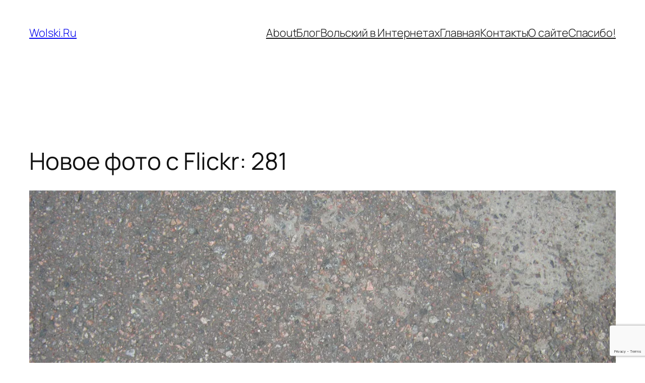

--- FILE ---
content_type: text/html; charset=utf-8
request_url: https://www.google.com/recaptcha/api2/anchor?ar=1&k=6LcvAb0UAAAAACZYawG8Fhr2xRhdbvPzGFlL4Kjr&co=aHR0cHM6Ly93b2xza2kucnU6NDQz&hl=en&v=PoyoqOPhxBO7pBk68S4YbpHZ&size=invisible&anchor-ms=20000&execute-ms=30000&cb=lwhei1s3mlp0
body_size: 48774
content:
<!DOCTYPE HTML><html dir="ltr" lang="en"><head><meta http-equiv="Content-Type" content="text/html; charset=UTF-8">
<meta http-equiv="X-UA-Compatible" content="IE=edge">
<title>reCAPTCHA</title>
<style type="text/css">
/* cyrillic-ext */
@font-face {
  font-family: 'Roboto';
  font-style: normal;
  font-weight: 400;
  font-stretch: 100%;
  src: url(//fonts.gstatic.com/s/roboto/v48/KFO7CnqEu92Fr1ME7kSn66aGLdTylUAMa3GUBHMdazTgWw.woff2) format('woff2');
  unicode-range: U+0460-052F, U+1C80-1C8A, U+20B4, U+2DE0-2DFF, U+A640-A69F, U+FE2E-FE2F;
}
/* cyrillic */
@font-face {
  font-family: 'Roboto';
  font-style: normal;
  font-weight: 400;
  font-stretch: 100%;
  src: url(//fonts.gstatic.com/s/roboto/v48/KFO7CnqEu92Fr1ME7kSn66aGLdTylUAMa3iUBHMdazTgWw.woff2) format('woff2');
  unicode-range: U+0301, U+0400-045F, U+0490-0491, U+04B0-04B1, U+2116;
}
/* greek-ext */
@font-face {
  font-family: 'Roboto';
  font-style: normal;
  font-weight: 400;
  font-stretch: 100%;
  src: url(//fonts.gstatic.com/s/roboto/v48/KFO7CnqEu92Fr1ME7kSn66aGLdTylUAMa3CUBHMdazTgWw.woff2) format('woff2');
  unicode-range: U+1F00-1FFF;
}
/* greek */
@font-face {
  font-family: 'Roboto';
  font-style: normal;
  font-weight: 400;
  font-stretch: 100%;
  src: url(//fonts.gstatic.com/s/roboto/v48/KFO7CnqEu92Fr1ME7kSn66aGLdTylUAMa3-UBHMdazTgWw.woff2) format('woff2');
  unicode-range: U+0370-0377, U+037A-037F, U+0384-038A, U+038C, U+038E-03A1, U+03A3-03FF;
}
/* math */
@font-face {
  font-family: 'Roboto';
  font-style: normal;
  font-weight: 400;
  font-stretch: 100%;
  src: url(//fonts.gstatic.com/s/roboto/v48/KFO7CnqEu92Fr1ME7kSn66aGLdTylUAMawCUBHMdazTgWw.woff2) format('woff2');
  unicode-range: U+0302-0303, U+0305, U+0307-0308, U+0310, U+0312, U+0315, U+031A, U+0326-0327, U+032C, U+032F-0330, U+0332-0333, U+0338, U+033A, U+0346, U+034D, U+0391-03A1, U+03A3-03A9, U+03B1-03C9, U+03D1, U+03D5-03D6, U+03F0-03F1, U+03F4-03F5, U+2016-2017, U+2034-2038, U+203C, U+2040, U+2043, U+2047, U+2050, U+2057, U+205F, U+2070-2071, U+2074-208E, U+2090-209C, U+20D0-20DC, U+20E1, U+20E5-20EF, U+2100-2112, U+2114-2115, U+2117-2121, U+2123-214F, U+2190, U+2192, U+2194-21AE, U+21B0-21E5, U+21F1-21F2, U+21F4-2211, U+2213-2214, U+2216-22FF, U+2308-230B, U+2310, U+2319, U+231C-2321, U+2336-237A, U+237C, U+2395, U+239B-23B7, U+23D0, U+23DC-23E1, U+2474-2475, U+25AF, U+25B3, U+25B7, U+25BD, U+25C1, U+25CA, U+25CC, U+25FB, U+266D-266F, U+27C0-27FF, U+2900-2AFF, U+2B0E-2B11, U+2B30-2B4C, U+2BFE, U+3030, U+FF5B, U+FF5D, U+1D400-1D7FF, U+1EE00-1EEFF;
}
/* symbols */
@font-face {
  font-family: 'Roboto';
  font-style: normal;
  font-weight: 400;
  font-stretch: 100%;
  src: url(//fonts.gstatic.com/s/roboto/v48/KFO7CnqEu92Fr1ME7kSn66aGLdTylUAMaxKUBHMdazTgWw.woff2) format('woff2');
  unicode-range: U+0001-000C, U+000E-001F, U+007F-009F, U+20DD-20E0, U+20E2-20E4, U+2150-218F, U+2190, U+2192, U+2194-2199, U+21AF, U+21E6-21F0, U+21F3, U+2218-2219, U+2299, U+22C4-22C6, U+2300-243F, U+2440-244A, U+2460-24FF, U+25A0-27BF, U+2800-28FF, U+2921-2922, U+2981, U+29BF, U+29EB, U+2B00-2BFF, U+4DC0-4DFF, U+FFF9-FFFB, U+10140-1018E, U+10190-1019C, U+101A0, U+101D0-101FD, U+102E0-102FB, U+10E60-10E7E, U+1D2C0-1D2D3, U+1D2E0-1D37F, U+1F000-1F0FF, U+1F100-1F1AD, U+1F1E6-1F1FF, U+1F30D-1F30F, U+1F315, U+1F31C, U+1F31E, U+1F320-1F32C, U+1F336, U+1F378, U+1F37D, U+1F382, U+1F393-1F39F, U+1F3A7-1F3A8, U+1F3AC-1F3AF, U+1F3C2, U+1F3C4-1F3C6, U+1F3CA-1F3CE, U+1F3D4-1F3E0, U+1F3ED, U+1F3F1-1F3F3, U+1F3F5-1F3F7, U+1F408, U+1F415, U+1F41F, U+1F426, U+1F43F, U+1F441-1F442, U+1F444, U+1F446-1F449, U+1F44C-1F44E, U+1F453, U+1F46A, U+1F47D, U+1F4A3, U+1F4B0, U+1F4B3, U+1F4B9, U+1F4BB, U+1F4BF, U+1F4C8-1F4CB, U+1F4D6, U+1F4DA, U+1F4DF, U+1F4E3-1F4E6, U+1F4EA-1F4ED, U+1F4F7, U+1F4F9-1F4FB, U+1F4FD-1F4FE, U+1F503, U+1F507-1F50B, U+1F50D, U+1F512-1F513, U+1F53E-1F54A, U+1F54F-1F5FA, U+1F610, U+1F650-1F67F, U+1F687, U+1F68D, U+1F691, U+1F694, U+1F698, U+1F6AD, U+1F6B2, U+1F6B9-1F6BA, U+1F6BC, U+1F6C6-1F6CF, U+1F6D3-1F6D7, U+1F6E0-1F6EA, U+1F6F0-1F6F3, U+1F6F7-1F6FC, U+1F700-1F7FF, U+1F800-1F80B, U+1F810-1F847, U+1F850-1F859, U+1F860-1F887, U+1F890-1F8AD, U+1F8B0-1F8BB, U+1F8C0-1F8C1, U+1F900-1F90B, U+1F93B, U+1F946, U+1F984, U+1F996, U+1F9E9, U+1FA00-1FA6F, U+1FA70-1FA7C, U+1FA80-1FA89, U+1FA8F-1FAC6, U+1FACE-1FADC, U+1FADF-1FAE9, U+1FAF0-1FAF8, U+1FB00-1FBFF;
}
/* vietnamese */
@font-face {
  font-family: 'Roboto';
  font-style: normal;
  font-weight: 400;
  font-stretch: 100%;
  src: url(//fonts.gstatic.com/s/roboto/v48/KFO7CnqEu92Fr1ME7kSn66aGLdTylUAMa3OUBHMdazTgWw.woff2) format('woff2');
  unicode-range: U+0102-0103, U+0110-0111, U+0128-0129, U+0168-0169, U+01A0-01A1, U+01AF-01B0, U+0300-0301, U+0303-0304, U+0308-0309, U+0323, U+0329, U+1EA0-1EF9, U+20AB;
}
/* latin-ext */
@font-face {
  font-family: 'Roboto';
  font-style: normal;
  font-weight: 400;
  font-stretch: 100%;
  src: url(//fonts.gstatic.com/s/roboto/v48/KFO7CnqEu92Fr1ME7kSn66aGLdTylUAMa3KUBHMdazTgWw.woff2) format('woff2');
  unicode-range: U+0100-02BA, U+02BD-02C5, U+02C7-02CC, U+02CE-02D7, U+02DD-02FF, U+0304, U+0308, U+0329, U+1D00-1DBF, U+1E00-1E9F, U+1EF2-1EFF, U+2020, U+20A0-20AB, U+20AD-20C0, U+2113, U+2C60-2C7F, U+A720-A7FF;
}
/* latin */
@font-face {
  font-family: 'Roboto';
  font-style: normal;
  font-weight: 400;
  font-stretch: 100%;
  src: url(//fonts.gstatic.com/s/roboto/v48/KFO7CnqEu92Fr1ME7kSn66aGLdTylUAMa3yUBHMdazQ.woff2) format('woff2');
  unicode-range: U+0000-00FF, U+0131, U+0152-0153, U+02BB-02BC, U+02C6, U+02DA, U+02DC, U+0304, U+0308, U+0329, U+2000-206F, U+20AC, U+2122, U+2191, U+2193, U+2212, U+2215, U+FEFF, U+FFFD;
}
/* cyrillic-ext */
@font-face {
  font-family: 'Roboto';
  font-style: normal;
  font-weight: 500;
  font-stretch: 100%;
  src: url(//fonts.gstatic.com/s/roboto/v48/KFO7CnqEu92Fr1ME7kSn66aGLdTylUAMa3GUBHMdazTgWw.woff2) format('woff2');
  unicode-range: U+0460-052F, U+1C80-1C8A, U+20B4, U+2DE0-2DFF, U+A640-A69F, U+FE2E-FE2F;
}
/* cyrillic */
@font-face {
  font-family: 'Roboto';
  font-style: normal;
  font-weight: 500;
  font-stretch: 100%;
  src: url(//fonts.gstatic.com/s/roboto/v48/KFO7CnqEu92Fr1ME7kSn66aGLdTylUAMa3iUBHMdazTgWw.woff2) format('woff2');
  unicode-range: U+0301, U+0400-045F, U+0490-0491, U+04B0-04B1, U+2116;
}
/* greek-ext */
@font-face {
  font-family: 'Roboto';
  font-style: normal;
  font-weight: 500;
  font-stretch: 100%;
  src: url(//fonts.gstatic.com/s/roboto/v48/KFO7CnqEu92Fr1ME7kSn66aGLdTylUAMa3CUBHMdazTgWw.woff2) format('woff2');
  unicode-range: U+1F00-1FFF;
}
/* greek */
@font-face {
  font-family: 'Roboto';
  font-style: normal;
  font-weight: 500;
  font-stretch: 100%;
  src: url(//fonts.gstatic.com/s/roboto/v48/KFO7CnqEu92Fr1ME7kSn66aGLdTylUAMa3-UBHMdazTgWw.woff2) format('woff2');
  unicode-range: U+0370-0377, U+037A-037F, U+0384-038A, U+038C, U+038E-03A1, U+03A3-03FF;
}
/* math */
@font-face {
  font-family: 'Roboto';
  font-style: normal;
  font-weight: 500;
  font-stretch: 100%;
  src: url(//fonts.gstatic.com/s/roboto/v48/KFO7CnqEu92Fr1ME7kSn66aGLdTylUAMawCUBHMdazTgWw.woff2) format('woff2');
  unicode-range: U+0302-0303, U+0305, U+0307-0308, U+0310, U+0312, U+0315, U+031A, U+0326-0327, U+032C, U+032F-0330, U+0332-0333, U+0338, U+033A, U+0346, U+034D, U+0391-03A1, U+03A3-03A9, U+03B1-03C9, U+03D1, U+03D5-03D6, U+03F0-03F1, U+03F4-03F5, U+2016-2017, U+2034-2038, U+203C, U+2040, U+2043, U+2047, U+2050, U+2057, U+205F, U+2070-2071, U+2074-208E, U+2090-209C, U+20D0-20DC, U+20E1, U+20E5-20EF, U+2100-2112, U+2114-2115, U+2117-2121, U+2123-214F, U+2190, U+2192, U+2194-21AE, U+21B0-21E5, U+21F1-21F2, U+21F4-2211, U+2213-2214, U+2216-22FF, U+2308-230B, U+2310, U+2319, U+231C-2321, U+2336-237A, U+237C, U+2395, U+239B-23B7, U+23D0, U+23DC-23E1, U+2474-2475, U+25AF, U+25B3, U+25B7, U+25BD, U+25C1, U+25CA, U+25CC, U+25FB, U+266D-266F, U+27C0-27FF, U+2900-2AFF, U+2B0E-2B11, U+2B30-2B4C, U+2BFE, U+3030, U+FF5B, U+FF5D, U+1D400-1D7FF, U+1EE00-1EEFF;
}
/* symbols */
@font-face {
  font-family: 'Roboto';
  font-style: normal;
  font-weight: 500;
  font-stretch: 100%;
  src: url(//fonts.gstatic.com/s/roboto/v48/KFO7CnqEu92Fr1ME7kSn66aGLdTylUAMaxKUBHMdazTgWw.woff2) format('woff2');
  unicode-range: U+0001-000C, U+000E-001F, U+007F-009F, U+20DD-20E0, U+20E2-20E4, U+2150-218F, U+2190, U+2192, U+2194-2199, U+21AF, U+21E6-21F0, U+21F3, U+2218-2219, U+2299, U+22C4-22C6, U+2300-243F, U+2440-244A, U+2460-24FF, U+25A0-27BF, U+2800-28FF, U+2921-2922, U+2981, U+29BF, U+29EB, U+2B00-2BFF, U+4DC0-4DFF, U+FFF9-FFFB, U+10140-1018E, U+10190-1019C, U+101A0, U+101D0-101FD, U+102E0-102FB, U+10E60-10E7E, U+1D2C0-1D2D3, U+1D2E0-1D37F, U+1F000-1F0FF, U+1F100-1F1AD, U+1F1E6-1F1FF, U+1F30D-1F30F, U+1F315, U+1F31C, U+1F31E, U+1F320-1F32C, U+1F336, U+1F378, U+1F37D, U+1F382, U+1F393-1F39F, U+1F3A7-1F3A8, U+1F3AC-1F3AF, U+1F3C2, U+1F3C4-1F3C6, U+1F3CA-1F3CE, U+1F3D4-1F3E0, U+1F3ED, U+1F3F1-1F3F3, U+1F3F5-1F3F7, U+1F408, U+1F415, U+1F41F, U+1F426, U+1F43F, U+1F441-1F442, U+1F444, U+1F446-1F449, U+1F44C-1F44E, U+1F453, U+1F46A, U+1F47D, U+1F4A3, U+1F4B0, U+1F4B3, U+1F4B9, U+1F4BB, U+1F4BF, U+1F4C8-1F4CB, U+1F4D6, U+1F4DA, U+1F4DF, U+1F4E3-1F4E6, U+1F4EA-1F4ED, U+1F4F7, U+1F4F9-1F4FB, U+1F4FD-1F4FE, U+1F503, U+1F507-1F50B, U+1F50D, U+1F512-1F513, U+1F53E-1F54A, U+1F54F-1F5FA, U+1F610, U+1F650-1F67F, U+1F687, U+1F68D, U+1F691, U+1F694, U+1F698, U+1F6AD, U+1F6B2, U+1F6B9-1F6BA, U+1F6BC, U+1F6C6-1F6CF, U+1F6D3-1F6D7, U+1F6E0-1F6EA, U+1F6F0-1F6F3, U+1F6F7-1F6FC, U+1F700-1F7FF, U+1F800-1F80B, U+1F810-1F847, U+1F850-1F859, U+1F860-1F887, U+1F890-1F8AD, U+1F8B0-1F8BB, U+1F8C0-1F8C1, U+1F900-1F90B, U+1F93B, U+1F946, U+1F984, U+1F996, U+1F9E9, U+1FA00-1FA6F, U+1FA70-1FA7C, U+1FA80-1FA89, U+1FA8F-1FAC6, U+1FACE-1FADC, U+1FADF-1FAE9, U+1FAF0-1FAF8, U+1FB00-1FBFF;
}
/* vietnamese */
@font-face {
  font-family: 'Roboto';
  font-style: normal;
  font-weight: 500;
  font-stretch: 100%;
  src: url(//fonts.gstatic.com/s/roboto/v48/KFO7CnqEu92Fr1ME7kSn66aGLdTylUAMa3OUBHMdazTgWw.woff2) format('woff2');
  unicode-range: U+0102-0103, U+0110-0111, U+0128-0129, U+0168-0169, U+01A0-01A1, U+01AF-01B0, U+0300-0301, U+0303-0304, U+0308-0309, U+0323, U+0329, U+1EA0-1EF9, U+20AB;
}
/* latin-ext */
@font-face {
  font-family: 'Roboto';
  font-style: normal;
  font-weight: 500;
  font-stretch: 100%;
  src: url(//fonts.gstatic.com/s/roboto/v48/KFO7CnqEu92Fr1ME7kSn66aGLdTylUAMa3KUBHMdazTgWw.woff2) format('woff2');
  unicode-range: U+0100-02BA, U+02BD-02C5, U+02C7-02CC, U+02CE-02D7, U+02DD-02FF, U+0304, U+0308, U+0329, U+1D00-1DBF, U+1E00-1E9F, U+1EF2-1EFF, U+2020, U+20A0-20AB, U+20AD-20C0, U+2113, U+2C60-2C7F, U+A720-A7FF;
}
/* latin */
@font-face {
  font-family: 'Roboto';
  font-style: normal;
  font-weight: 500;
  font-stretch: 100%;
  src: url(//fonts.gstatic.com/s/roboto/v48/KFO7CnqEu92Fr1ME7kSn66aGLdTylUAMa3yUBHMdazQ.woff2) format('woff2');
  unicode-range: U+0000-00FF, U+0131, U+0152-0153, U+02BB-02BC, U+02C6, U+02DA, U+02DC, U+0304, U+0308, U+0329, U+2000-206F, U+20AC, U+2122, U+2191, U+2193, U+2212, U+2215, U+FEFF, U+FFFD;
}
/* cyrillic-ext */
@font-face {
  font-family: 'Roboto';
  font-style: normal;
  font-weight: 900;
  font-stretch: 100%;
  src: url(//fonts.gstatic.com/s/roboto/v48/KFO7CnqEu92Fr1ME7kSn66aGLdTylUAMa3GUBHMdazTgWw.woff2) format('woff2');
  unicode-range: U+0460-052F, U+1C80-1C8A, U+20B4, U+2DE0-2DFF, U+A640-A69F, U+FE2E-FE2F;
}
/* cyrillic */
@font-face {
  font-family: 'Roboto';
  font-style: normal;
  font-weight: 900;
  font-stretch: 100%;
  src: url(//fonts.gstatic.com/s/roboto/v48/KFO7CnqEu92Fr1ME7kSn66aGLdTylUAMa3iUBHMdazTgWw.woff2) format('woff2');
  unicode-range: U+0301, U+0400-045F, U+0490-0491, U+04B0-04B1, U+2116;
}
/* greek-ext */
@font-face {
  font-family: 'Roboto';
  font-style: normal;
  font-weight: 900;
  font-stretch: 100%;
  src: url(//fonts.gstatic.com/s/roboto/v48/KFO7CnqEu92Fr1ME7kSn66aGLdTylUAMa3CUBHMdazTgWw.woff2) format('woff2');
  unicode-range: U+1F00-1FFF;
}
/* greek */
@font-face {
  font-family: 'Roboto';
  font-style: normal;
  font-weight: 900;
  font-stretch: 100%;
  src: url(//fonts.gstatic.com/s/roboto/v48/KFO7CnqEu92Fr1ME7kSn66aGLdTylUAMa3-UBHMdazTgWw.woff2) format('woff2');
  unicode-range: U+0370-0377, U+037A-037F, U+0384-038A, U+038C, U+038E-03A1, U+03A3-03FF;
}
/* math */
@font-face {
  font-family: 'Roboto';
  font-style: normal;
  font-weight: 900;
  font-stretch: 100%;
  src: url(//fonts.gstatic.com/s/roboto/v48/KFO7CnqEu92Fr1ME7kSn66aGLdTylUAMawCUBHMdazTgWw.woff2) format('woff2');
  unicode-range: U+0302-0303, U+0305, U+0307-0308, U+0310, U+0312, U+0315, U+031A, U+0326-0327, U+032C, U+032F-0330, U+0332-0333, U+0338, U+033A, U+0346, U+034D, U+0391-03A1, U+03A3-03A9, U+03B1-03C9, U+03D1, U+03D5-03D6, U+03F0-03F1, U+03F4-03F5, U+2016-2017, U+2034-2038, U+203C, U+2040, U+2043, U+2047, U+2050, U+2057, U+205F, U+2070-2071, U+2074-208E, U+2090-209C, U+20D0-20DC, U+20E1, U+20E5-20EF, U+2100-2112, U+2114-2115, U+2117-2121, U+2123-214F, U+2190, U+2192, U+2194-21AE, U+21B0-21E5, U+21F1-21F2, U+21F4-2211, U+2213-2214, U+2216-22FF, U+2308-230B, U+2310, U+2319, U+231C-2321, U+2336-237A, U+237C, U+2395, U+239B-23B7, U+23D0, U+23DC-23E1, U+2474-2475, U+25AF, U+25B3, U+25B7, U+25BD, U+25C1, U+25CA, U+25CC, U+25FB, U+266D-266F, U+27C0-27FF, U+2900-2AFF, U+2B0E-2B11, U+2B30-2B4C, U+2BFE, U+3030, U+FF5B, U+FF5D, U+1D400-1D7FF, U+1EE00-1EEFF;
}
/* symbols */
@font-face {
  font-family: 'Roboto';
  font-style: normal;
  font-weight: 900;
  font-stretch: 100%;
  src: url(//fonts.gstatic.com/s/roboto/v48/KFO7CnqEu92Fr1ME7kSn66aGLdTylUAMaxKUBHMdazTgWw.woff2) format('woff2');
  unicode-range: U+0001-000C, U+000E-001F, U+007F-009F, U+20DD-20E0, U+20E2-20E4, U+2150-218F, U+2190, U+2192, U+2194-2199, U+21AF, U+21E6-21F0, U+21F3, U+2218-2219, U+2299, U+22C4-22C6, U+2300-243F, U+2440-244A, U+2460-24FF, U+25A0-27BF, U+2800-28FF, U+2921-2922, U+2981, U+29BF, U+29EB, U+2B00-2BFF, U+4DC0-4DFF, U+FFF9-FFFB, U+10140-1018E, U+10190-1019C, U+101A0, U+101D0-101FD, U+102E0-102FB, U+10E60-10E7E, U+1D2C0-1D2D3, U+1D2E0-1D37F, U+1F000-1F0FF, U+1F100-1F1AD, U+1F1E6-1F1FF, U+1F30D-1F30F, U+1F315, U+1F31C, U+1F31E, U+1F320-1F32C, U+1F336, U+1F378, U+1F37D, U+1F382, U+1F393-1F39F, U+1F3A7-1F3A8, U+1F3AC-1F3AF, U+1F3C2, U+1F3C4-1F3C6, U+1F3CA-1F3CE, U+1F3D4-1F3E0, U+1F3ED, U+1F3F1-1F3F3, U+1F3F5-1F3F7, U+1F408, U+1F415, U+1F41F, U+1F426, U+1F43F, U+1F441-1F442, U+1F444, U+1F446-1F449, U+1F44C-1F44E, U+1F453, U+1F46A, U+1F47D, U+1F4A3, U+1F4B0, U+1F4B3, U+1F4B9, U+1F4BB, U+1F4BF, U+1F4C8-1F4CB, U+1F4D6, U+1F4DA, U+1F4DF, U+1F4E3-1F4E6, U+1F4EA-1F4ED, U+1F4F7, U+1F4F9-1F4FB, U+1F4FD-1F4FE, U+1F503, U+1F507-1F50B, U+1F50D, U+1F512-1F513, U+1F53E-1F54A, U+1F54F-1F5FA, U+1F610, U+1F650-1F67F, U+1F687, U+1F68D, U+1F691, U+1F694, U+1F698, U+1F6AD, U+1F6B2, U+1F6B9-1F6BA, U+1F6BC, U+1F6C6-1F6CF, U+1F6D3-1F6D7, U+1F6E0-1F6EA, U+1F6F0-1F6F3, U+1F6F7-1F6FC, U+1F700-1F7FF, U+1F800-1F80B, U+1F810-1F847, U+1F850-1F859, U+1F860-1F887, U+1F890-1F8AD, U+1F8B0-1F8BB, U+1F8C0-1F8C1, U+1F900-1F90B, U+1F93B, U+1F946, U+1F984, U+1F996, U+1F9E9, U+1FA00-1FA6F, U+1FA70-1FA7C, U+1FA80-1FA89, U+1FA8F-1FAC6, U+1FACE-1FADC, U+1FADF-1FAE9, U+1FAF0-1FAF8, U+1FB00-1FBFF;
}
/* vietnamese */
@font-face {
  font-family: 'Roboto';
  font-style: normal;
  font-weight: 900;
  font-stretch: 100%;
  src: url(//fonts.gstatic.com/s/roboto/v48/KFO7CnqEu92Fr1ME7kSn66aGLdTylUAMa3OUBHMdazTgWw.woff2) format('woff2');
  unicode-range: U+0102-0103, U+0110-0111, U+0128-0129, U+0168-0169, U+01A0-01A1, U+01AF-01B0, U+0300-0301, U+0303-0304, U+0308-0309, U+0323, U+0329, U+1EA0-1EF9, U+20AB;
}
/* latin-ext */
@font-face {
  font-family: 'Roboto';
  font-style: normal;
  font-weight: 900;
  font-stretch: 100%;
  src: url(//fonts.gstatic.com/s/roboto/v48/KFO7CnqEu92Fr1ME7kSn66aGLdTylUAMa3KUBHMdazTgWw.woff2) format('woff2');
  unicode-range: U+0100-02BA, U+02BD-02C5, U+02C7-02CC, U+02CE-02D7, U+02DD-02FF, U+0304, U+0308, U+0329, U+1D00-1DBF, U+1E00-1E9F, U+1EF2-1EFF, U+2020, U+20A0-20AB, U+20AD-20C0, U+2113, U+2C60-2C7F, U+A720-A7FF;
}
/* latin */
@font-face {
  font-family: 'Roboto';
  font-style: normal;
  font-weight: 900;
  font-stretch: 100%;
  src: url(//fonts.gstatic.com/s/roboto/v48/KFO7CnqEu92Fr1ME7kSn66aGLdTylUAMa3yUBHMdazQ.woff2) format('woff2');
  unicode-range: U+0000-00FF, U+0131, U+0152-0153, U+02BB-02BC, U+02C6, U+02DA, U+02DC, U+0304, U+0308, U+0329, U+2000-206F, U+20AC, U+2122, U+2191, U+2193, U+2212, U+2215, U+FEFF, U+FFFD;
}

</style>
<link rel="stylesheet" type="text/css" href="https://www.gstatic.com/recaptcha/releases/PoyoqOPhxBO7pBk68S4YbpHZ/styles__ltr.css">
<script nonce="_BdXpLTL_G4jkzU0ASXGNQ" type="text/javascript">window['__recaptcha_api'] = 'https://www.google.com/recaptcha/api2/';</script>
<script type="text/javascript" src="https://www.gstatic.com/recaptcha/releases/PoyoqOPhxBO7pBk68S4YbpHZ/recaptcha__en.js" nonce="_BdXpLTL_G4jkzU0ASXGNQ">
      
    </script></head>
<body><div id="rc-anchor-alert" class="rc-anchor-alert"></div>
<input type="hidden" id="recaptcha-token" value="[base64]">
<script type="text/javascript" nonce="_BdXpLTL_G4jkzU0ASXGNQ">
      recaptcha.anchor.Main.init("[\x22ainput\x22,[\x22bgdata\x22,\x22\x22,\[base64]/[base64]/MjU1Ong/[base64]/[base64]/[base64]/[base64]/[base64]/[base64]/[base64]/[base64]/[base64]/[base64]/[base64]/[base64]/[base64]/[base64]/[base64]\\u003d\x22,\[base64]\x22,\x22w4tzV8ODRV/CnMKoJk1ZM8OfNHLDrcOdZyLCh8KCw7HDlcOzCcKbLMKLcE94FA3Dl8K1NjjCkMKBw6/[base64]/[base64]/wpTCqsOqEsKCwo9mwr9YIsODw6xGW3bCnMOywrFPRcKzDzDCoMOrSSwIX2YXZ1zCpG1MMFjDucKiClB7QcOBSsKiw7XCnnLDusO/w4MHw5bCvyjCvcKhGm7Ck8OOSsK9EXXDtkzDh0Frwpx2w5pQwoPCi2jDocK2RnTChcOpAEPDhgPDjU0Gw6rDnA8bwqsxw6HCuEM2wpYbQMK1CsK1wr7DjDU4w73CnMOLWsOCwoF9w44Cwp/CqhUNI13CiWzCrsKjw5nCtULDpFI2dwwfAsKywqFIwqnDu8K5wozDr0nCqwMKwosXRsK8wqXDj8Klw5DCsBU8wqZHOcKgwqnCh8OpU34hwpAfOsOydsKDw6I4axjDol4dw5LCrcKYc08fbmXCtMKAFcOfwoHDr8KnN8K/w600O8ONUCjDu1XDiMKLQMOTw53CnMKIwqx4XCk2w7ZOfQzDnMOrw61vIzfDrDTCiMK9wo9WcisLw7XCkR8qwooUOSHDucOxw5vCkEpfw71twqLCmCnDvSBww6LDiz3Dl8KGw7IRSMKuwq3DuWTCkG/Dt8KgwqAkbFUDw50mwrkNe8OcF8OJwrTCmS7CkWvCo8KrVCpSZcKxwqTCrMO4wqDDq8KJHiwUZDrDlSfDlMKXXX8vV8Kxd8OFw6bDmsOeOMKOw7YHUcKCwr1LGMOZw6fDhztSw4/DvsK8Z8Ohw7EDwqRkw5nCv8OPV8KdwqpvworDmcO+MnzDsX1zw5zCuMOxZAHCtxDCnsKsfMOzLC7DiMKgeMOfESc4woI8P8KDc1UVwokhRTwkwps8wodGA8KkLcOyw7dbaEnDsXXCkSBHwprDr8KAw5pjV8K1w7/CsS/[base64]/UsO1cMKEw53CuWRywpEqUiLDp8KCw4zDkHjDtsOMwohuw7IoGwDCmTEXRWvCpkXCpMK8LsO5FsKwwrHCjcOHwpxYHMOnwqYKV0zDgsKPEDXCjgdYI2zDgMO1w7LDqcKDwr0hw4/Dr8Kvw4Fyw50Iw5YRw5nCnjNIw4IpwrEPw5pZV8KFQMK5XsOvw70VIcKKwocqecOFw7MLwpNlwpoFw5LCvcOCLsK4w7fChw8awoV0w4dEYQ1kwrrDjMK2wrjDtTzCgsOzCsKXw4Y7CsOcwrpiAVPChsOBwqXCtxbCmcKQGsObw4/CsU7CgMOuwrkhwonCjCZCTlYTLMOnw7YDw4jDr8OjK8OHw5vDvMKYwqXCpcKWDgIjY8KZU8K6Lh1APBzDsXZtw4AkcQ/CgMKVE8K0CMKcwrFWw63CmRxFwoLChcKAbsK4MhzDhcO6wpp8clbCisKsWzFbwrJYK8OywqYZwpPCtljCt1fCjxnDosK1YMKPwoHCswTDgMKpw6/ClXpXasKoYsKCwprDhA/[base64]/[base64]/Q3JtGQPDn2XCgARSwoZVZcOOPk1VY8OWwrfCrF1ywotAwoLCszBlw4HDtUU1cjHCjcO/wroWZcKcw57Cj8OIwp5BC37DjFk/Nl4gWsOeAWN8XXLCkcOtYxVNSmRiw4rCpcOcwqfCqMOJa1UuDMK2wqQ6wqgTw6/DhcKCEjLDgzNfccOjchLCo8KHeRjDjsKXAsKxw6MWwrLDmgjDun/[base64]/[base64]/[base64]/[base64]/[base64]/CksO5S8O2EMOXw4wucsKyOsO1Y8OZCMKHwovCsyPDvQd+ZCfCsMKCVRPCmcOJw4nCusOzZAbDuMOVWShkeF/[base64]/CpDE6w7puXMKnw6/CjWlEBMOIwpdrC8O6w4hYw7DCssKDGT3Ch8KNZULDig43w7A9YsKwYsOZTMKDwqI6wo/Cswtzw6tqw4Umw7Yuwp8EdMKkO0N0wp5lwo54JATCqcOFw5LCrwNew6RnWMOYw6HDu8KLcit0w6rCjGTClC7DjsKTaxA8wpzCgUM6w6zCiC91QRHDlsOHwr5Iwo7DksKMw4c+wrAcXcOMw5DCjhHDhsO0wrnDvcKqwoF/wpApJ2LCgR9Nw5Q9w7VLHVvCvHUKIcKxbCowWwnDsMKnwpbCsHfCmsOFw51pR8KsfcKSw5Unw6vDl8OZMMKRw55Pw4VDw5saQljDinobwpsiw5Ytwp/DrsOka8OMwobDkCoPw4UXZ8O2bnvCmi9Iw4ljCEM3w7DClHoPRsKjXsOEXsKIDMKFYUPCqQ/CnsOTHcKLeAnChFrDoMKfScORw7heX8KtX8K1w6fCv8OiwroXf8KKwoXDhz/DmMODwoHDlMKsGHIsLyTDq1HCpQYvD8KENCbDhsKCwqAZFz0jwprDu8K2WRHDp2VBw7jDiRRkb8OvfsOaw6gXwoNHXVUSw5bCn3bCncOEHHsMXxsFOUzCqsOjXiPDmDDCpRsyWcOAw7nCrsKAPTdOwps6wqfCjRYxbEPCsTIqwoF/woBRdlZjbcOwwq7DusK3wrZVw4HDhsKtAwjCucOGwrRIwp3CkXLCpcKbGB7CrcOvw71Jw6Egwr/CmsKLwqo4w4LCsGPDpsOJwq9FAB7DpMOASn3Dp28ccE/CmMOuLMO4asOpw4p3LsOIw4FqZ2V+OQLDsB00OD1fw5oDdQwXdBcBKEgDw6Ezw7c1wqIxwpnCvig6w60iw7F7bMOHw4MhKsKiMsOfw4hXwrBKW2hlwp5CNsKZw7x6w7PDsnVAw4M3TsKYcWoaw4XCt8KrcMKKwokgFS8jOcKJYlHDvhNTwovDqsOgGW/ChDzCm8OKGsKSfMK9XMO2wozCqHgCwog4wpbDi2vCn8OJK8ONwpzDs8O4w5RXw4Zsw7oDamjCncK0J8OcEsOMXWXDnFnDvMKZw5DDv0Q0wpxfw4zDhMOvwqhiw7DCtcKDR8O1BcKiP8KnVXDDmngjwonDtDpcVinCm8OrW2MCIcOPNcOxw5ZvQ0XCicKsJsOCVz/DlH3Cq8OMw4DDvkREwqE+wrFyw4TDugPCoMKdOz43wq88wojChcKAw6zCocO+wrc0wojDh8Kew6vDp8K1wrHDgDHCkXkKDyonworDpMOEw6oXUWcSQDbDnTsWFcKhw5oww7jDtMKfw7XDicOgw79Mw7cFU8OZwqkZwpROI8OUw4/CoXnCusKHwonDt8OACcKNLMORwowbBcOIXcKWQnXClcKcw4rDozLCqMKhwowZwozCpMKUwpzCulV3wqjDmsO+G8OEGMOQLcOAWcOcwrJWwoXCpsOJw4TChcOiw4HDmsO3R8K5w5Bnw7gsBMK3w5UCw5/[base64]/DtsOdDRPCpMKmwpXDoVvDqQwyI8Kgw4RpwpLDliUnwrfDt2BhMMK7w65Cw79Lw49kEsK6NsKzXMOnRcKRwow/[base64]/[base64]/CMKowrZKwo0WAcOAUGgsw7NEWAcJwpfCvsKnJcKIDlHDlS/Ds8OlwpbCvxAcwqHDi3zDnXQJPFfDulMAITvDrsOiVcOrw7kUw4I+w5oPcThdJUPCtMK7w6rClGxhw7rChHvDt0vDpcK8w7U9BUkkesK/w4TDs8KPb8Kuw75VwrEEw6JvHcOqwptcw5pewqdeAcOtOjxqQMKCw68Zwo3Dr8OUwpI+w6jDqVPDnDLDvsKQMX9OXMK6MMKOFHM+w4IowrVpw5gVwpoOwrzDqAjDuMOPdcKLwotwwpbCnsKVa8OSw7jDnjQmUy/DhjXDn8KkA8K3TcKCOTNow6wfw5TDhEUBwqPDnTlhSMOdQ1XCscOIC8OvYlxoLcOZwp0yw4A6w5vDvRTDhztKw7EbREDCoMOMw5jCsMKswqsTQjgbw7tAw5bDvsO3w6AtwqkhwqDCg0c2w4JHw79/[base64]/CiFlZcl4kAhvCpGYYYBrChh3CmWwfw7LDtWciworCi8KyCCdmwrfCvcOyw71yw6wnw5hlSsK9wozCqjXDmnXCiVNiw6zDmUHDo8KDwpRJwrwPacOhwrbCqMOEw4ZmwoMjwoXDrjvCjUZ/[base64]/LDrCisOTDxEEwpkIVCZTw5UGSEHCvxbCsWV0GMKLasKtw5TCgnXCrMOqw7vDsnTDl3/DinTCs8Kaw5ZOw4ZFIW4Of8KMw5LCq3bCqsKNwpTDtAgLNGNlZwLDiEN6w5DDkzpAwpg3MELCpcOrwrrDk8K6EmLChCPDgcKSOsOvYFUAwrfCtcObwo7CnywVA8KqdcO8wr3CgjXChwbDqnDDmC/ClS5aOMKUKB9aBhAYwrhpV8Oyw5kMZcKgPBUZeEbDtgDDjsKeCxzDtigMIsOxCWjDtsOfBTXDtsKGC8KYdzU8w6vCvcKhIBzDp8O/[base64]/d8OWw6VVbCzCosOXw77CkhzCt8OVVgZHDXPDj8KnwpoIw5RrwojCrEVrSsKoPcOGcVHClFMxwpXDtsOAw4IJwptaJ8OPw4hXwpJ4wpwVU8KTw7rDp8KmWsOKBXzDlg9lwrPDnDPDrsKUw4kqH8KFw4DCnA4xP2vDrz1/Nk7DhTpWw5fCi8OdwqxrUhcoK8OswrvDrcO5RsKIw4Z1wo8mUMOywrkPXcK+FXQXAEJmwovCnsO/wq/CqsO8ExABwqc5XMK1Qg7CrU/CpsKVwrYsAHE2wrt9w7RRPcK7PcOFw5gCYm5PRDPClsOyacOJdMKCTcO0w5sQwqITwobCi8KPw641fizDjsKzw509C1TDicO4w6rCmcOZw6RIwrttfgvDvAPCoWbCuMORw6rDny0DMsOnwrzCpSJOFRvCpyI1wo9uJsKufGEMWG7DqDVmw4VTwrPCrCbDpEVMwqRnMU/CnCTCksOOwpJ0a2PDosOHwq/CjMOVw7sXesKlVR/DmMOaGStrw5siUgQ3T8OoNMKmI2HDrBgxdkfClE0Xw7xsZDnDq8ObFsKgwrfDrmbClcKyw43Ch8KtfzU7wqLCgMKAwq9nwrBQNsKILsOFR8OWw6xIwo3DixzChcOsMDPCmW3DucO0YkrCgcO2ScO1wo/[base64]/w7/CnxDCvGfCrcOSVlTClcKfHsOgwqfDt29HRGvDiXPCmcKJw4wlMMOWEcKywqt/w6EMNgvCkMKlJMKwLQBQw4vDilBiw5hpSCLCoRhmwqBewpFgwoklEmfDnwbCpsKow7DCmMOPwr3Ct0bCtsKywplhwo86w5BwYcKvR8OzYsKXRgLCi8OLw7DDvgLCssO7wqUtw43CrnvDpsKQwr7DkcKDwp/CvMOGVMKWbsO5RkNuwrI3w4FoJW3Cjk7CrDnCosOqw5o0P8KtfXtJwockWMKUPEoXwpvCnsKYw4HDg8KLwoI3HsK7wqfDtFvDiMO7dcK3EzPDucKLQjLCksOfwrtgwqrDicOhwr4laSfDisKcXyYbw5LCjBBgw5rDlwJ5bWwDwpR0w69SRMOlGyvCon/DnsOlwrXCsQVHw5jDmMKSw6HDo8O+LcKiV2TDiMKfwpLCn8Kbw4NKwpTDni4Gcl5ow6rDrcKkBz47FsKCw71LbFzCrcOBF0zCgF1Tw7sTw5N/w5BhPhUsw4vCrMKnCBvDlw4Wwo/CihZ/esOAw7rCjMKvw7g8w7ZkDMKcMG3CsGfDihIJAMKjwpsNw53DuDtiw7VmXsKlw6TCg8KvBj7Duy1Ywo7DqB1twrNZYVjDvz7Ck8Knw7HCpkrCnBvDsAt/[base64]/DlMOmVcKnKMK6w5vCjsK1wpMVw57CgHDCgD5RVHdkXX3DiFnDj8O/dcOrw4HCp8KQwrrCosOWwrZpdVYTIDA3XWRYfMKHwofClw3CnlMuw6BNw7DDtcKJw6Mgw5HCucKidy4/[base64]/DoMO7T3fCtcKwTsK1c8Kmw7ZScMOeWlYAw7/[base64]/CnMKVwqF+w7MgBsOPw43CrVDCm8Khwp3DjsOjecKcUgvCmQrCmDXDqsKLwoTCjsOXw6xgwp4dw5HDnXXCvMOXwojCi0/DosK6eB49woBIw4NoWcKEwpkre8K8w4bDogbDtmPDphglw4NqwqvDvzrDqcKQVcOQwojDiMKQw7c/aynDrlQBwolwwpADwqZUwr9gF8O3HAbCtcO/w4bCscO6R2hQw6ZlRipDw4TDoX/Ch3c7W8KLPF3DvXPDnsKUworCq1YDw5HCqcKSw7AyasKwwq/DnSLCmFHDhj4PwqrDsk3DknATIMOYEMK1wqXCpSDDhSDCmcKBwqB7w5h6LMODw7E+w50YYsKlwoYPP8O5VgJGHcO4GsO6Vxhyw6YZwr7Cg8OJwrlrwofDvjbDrhtfbhbDlGbDtcKQw5BRwrzDuAPCrjUcwp3CsMKgw67CqyZXwoLCoFbCncK4TsKKw4/Dg8KXwoPDuVU4wqxAwpLDrMOQF8KdwpbCgQM0LSR0TsOzwoVrXA8Mw5tCLcK3wqvCpcO5Nw7DjsOpdMK/ccK9KWAAwo/CicKwWFHCpcKdKgbCvsKve8OQwqgdfhzCvsKBwpvDo8OoWcKtwr0ew7tROyQhEWVNw6bChcOOblJcRsONw5DCm8OMw75kwpjCoG9tJ8KvwoJgM0XCscK9w6LCmkPDthzCncK/[base64]/Dt2zCrMKqwqUkwrMMwprCnsOBb8OuVgLDoMKowpQJw61Iw5lpwrhXw7APw4NMw6A5ckRVw4p7NW8aBG3Clmopw7nDlMK5w77DgsKYYcOyCcOdw69nwr1lLkrCigUUKG9fwonDuy4Gw6zDisKDwrgAVwdxwoPCtMKxYkfCgMKCIcKTKyjDgmcTORbDs8O0L2t/[base64]/CksKoNiDDg8K8wpoHw44wMMOuND/CpcO5wqPDtMOjwq7DvT4pw7vDnzsxwr0SRRPCoMOydQppcBsVZcOrccO6J0pwY8K+w6XDslFxwrV7QEnDkjRDw6DCrFrCi8KBBSBXw4/Cr1ELwrPCiQVlRyTDtlDDmEfCrsOJwozCksOOLkHClxrDisOcKw1hw63CtEkFwr0GYsKbHsKzTB5ww5xmRsKVUU8jwpB5wrPDvcKVR8OtfQjDoi/DiGrCsFrDj8OVwrbCvMKEwoZzRcOaIDIAV18QQSLCkFrDmQLCl0DCiCAFBMOnRMKfwrLDmzzDon7DksKSShjDuMK4I8OGwrbDtcKRV8OrOcKzw58XGW81wo3DtkbCrsKdw5DCli7DvFLDkCp+w4PCnsOZwrdKVcKgw6jCrTXDqsOLHjnDrsKVwph/WW19AsOzGGdCwoZMRMOXw5PCh8KkNcOYw6bDlsKEw6vCuUlVw5dvwrIqw6/[base64]/AsO6DgoWwp1uw5YuJMOKw5rDgyQGwpEsAVrDsmzDq8OmwolWZsO7FMOwwq9BOwjDlMKQw5zDjcKdw5rDpsKCUR/DrMKgJcKMwpQpeHYePFHCksOKw7HDrsKJw4HDvAtiXXt1Z1XDgcKVasK1CcKMwq/DvcOgwod3d8O0bcKQw6fDhMOrwqrDgi85JsOVHDcUY8Kqw48FOMKVaMOYw7fCi8KScTx5BmDDj8O/[base64]/CpEvCh8OmcEfDoMO8wqrCr0xOw6cOwrV8UcOIw4RXwqDCiTwbeSd5wq/DlGjCllw4w4Eewq7Dn8OAV8Kbwo4cw7Bec8Oqw5N8wr84w4bDqFHCkMKuwoZZCz58w75uNy/DpkzDqld3BgNXw7xuO0AGwpIlAsOec8KRwoPDrmzCt8K8wofDhcKywp5raCHCil1nwrUiOsOdwqPCkihzCUzDmcKgMcOMMRVrw6bClVLDp2cbwq9qw5LCsMO1aSldCVEKbMO3GsKAXcKew4/Cq8OJwpU9wpc8VlDChMO2eSAQw7jCtcKTcjM6ZsKfMW/[base64]/DnFzDtVpuC8Onw7zCkcOhIkPDosK/X3PDicODVGLChMO4X3HCvXwrdsKZHsOAwoPCosKzwp/DsHnDvsKdwplNQ8KmwrlWw6nDiWPDrn/CnsKKQBbDozfClsKic1XDiMOVwqrCl0V/fcOUUCHClcKHZcOQJ8K6w6siw4IswqvCvMOiwp/CjcKxw5k6wrLDiMKqwqrDj3DCp2lsDHlXYT8Fw6hkB8K4wrl4wpDClF8hAyvClnYww6s7wpxkw6/Ch2jCrXE/[base64]/DvMO4X8KgE8KLZcKrw53Ci3ARw4bDvMKtwrxnw5LCowPDgsOic8Okw4grwq/CiQTCuUFzYSzCnsKVw7ISSRDChnrClsKUemnCqT9JYG3DgyDDoMKSw5QXGiJOVMO0w4LCjUJdwqzCkcOEw7UZwrtbw48QwoU/NMKcwpfCucOYw7YZJQpsDsKjd3/DkMK/[base64]/DhMK2wpnDjgzCoy3Dj8OqUVDCq8Old0vDicK8w40Kwr/CgRpbwrDDqgTDvy7ChMOXw7/[base64]/[base64]/[base64]/Cg1bCq8KfHMOUw6dPBg8EesOFw6VxLBHDtsK8McKew4PDnEswWX3CihIDwpluw6jDhwnCgTo5wqfDvMK9w4kCwq/Cn3NdCsKubGUzwoJ9JcKnfyvCmMKtYwrCp2w8wpV9VcKGO8OMw6cmasKcfhvDgXJ5wpoQwq1cfwppesKbQcKfwr9PV8KYYcOlZh8FwqnDkDrDo8K/wpNoAj4Edg05w4jDqMOaw7HCgMOkdGrDklVPVsOJw6k1dcKaw4rChw9zw7zCmsKXDzt9woAwbsOcO8KzwplSAWzDtlFDdMO/IwnChsKMP8KNWQTDqHHDt8KwRAMQw69WwrbCjQrCtxbClgHChcO+wqbCk8K0Z8O3w7JGUsOTw48owrRoEsO8ESHCtgIRw53DpsKGw5XCrH3CoWXDjQ5tDMK1fcKCPwDDk8Ohw49ow74MADbCtCzCo8O1wq7CtsOZw7vDksKdw6/DmH/[base64]/CjgXDgsOyM0t6w7sZOsObw6QOPwjCiQnCpgwYwp7DsSDDtlXCtsKHZsOSwp0Cw7HCo1rDpkbCuMKgeR3DvsOrAMKTw6vCny51KkjCiMOvT2bCvV5Sw6/DksKcc1nChMO0woIzw7UfOMKAd8KZV3PDm3TCkmVWw5NSYirCucKXw5/Ct8OVw5LCvMOHw48LwqRMwoDCmMKVw4bDncOywp8ow77CkBTCj3F8w7zDnMKWw5/DqsOawoDDnsK0KW3Co8K5YW8TCMKxa8KMXRTCuMKlw6pZw43CmcOGwpbDiD1OTMOdM8K1w6/CpsOnDErCpTdWwrLDm8KawrLCnMK/wq8VwoA1wrrDpcKRw6zDl8KgLMKTbAbDgMKxP8KEc3/DucK1TUXCssOzGk/[base64]/CnRtKUDJdwrBPwoTCvCrDiQLDs1BRwqfCuHnDnUZMwr89wpPCiAvDrsKlwqofKVMVHcK3w73CgMOGw4rDpsOZwqPCuE1hVsO8w7hYw6/DhcK0M21BwqbDlEYAP8Ktw6PCuMODPcOewq4yMsOrJ8KBUUR9w6IHBMOUw7rDvxrCqsOTZwwMYBkiw7LCnRZQwq/DsRZ6dsKSwpZTasOgw4XDkWfDtcOawqDDtUpUHinDrsKZCFXDl053HDrDpMOSwrvDh8Kvwo/[base64]/DqMKjw5EowqZtw7DDsMKnAsKywprCnkLChsKmZXXDu8OAwqMBGh/CuMKCAsKuBcK/w5PCucKhbjnCinzCnMKfw70Lwokww75aY0MOfxF+wrnDjy7DrBY5VTRUwpc2WSF+LMO/JyByw4ILTRMKwoJyfcKTccOZdQHDgDzCicKdw77CqlzDpMK8YEgCMnfCicKcw7HDqsKgQMO5IcOew4DClETDuMK0WEnCusKMP8O2woLDssO7WEbCvBTDp1/[base64]/w43Ch1dMw44ywq/DjDsaesKTwrnCsMKlF8KEw4HDp8KsScKpwqPDgi4OaXMxQCPCqsOVw7B5HMOWDBF6w4TDqXjDmy7DvEU5dsOEw6c/dMOvwok/w57CtcOAO0TCvMKpJmbDoWnCtMOADMKew6nCiFg1wqXCj8Ouw6fDvcK3wqDCgmI9HcOOH1dxwq7CucK5wqjDiMO1woTDscOXw4YGw6x9ZsKIw5LCoxsteHw1w4ElUsKLwp7CjcObwqp/wqLDqsO3bMOLw5XCicO1YUPDqcK7wo89w5Y2w6haV1MWwqVPAGkOAMK3dm/DiGckG1A2w5DDp8OvRcOlVsO4wr0Fw5RAw4bCuMK2wpnDqMKKDyzDqknDvw1qeBzClMOMwpkecBV6w5LCqFlyw63Cr8KTM8OEwopPwo56wp5two4TwrHDm0/DuH3DoBbDvijCmjlQD8OpJ8KNTEXDjnPDshZ/J8KEwrTDgcKmw6wFN8O+AcKQw6bClMKkDhbDv8KDwplowqBowo/Dr8OyS0rDlMK/N8OwwpHCgcKpwodXwowWFHbDrsOeIX7CvjvClxArXE5TV8Ouw6PDt39ZLgjDg8KqDMKJY8O1TWVsV1siPlXCj2/ClcK7w5zCnsKhwohrw6LChiLCpAXDoCPChsOkw7zCv8OPwpcxwpEkBTtsbksMw5nDiVvCownCjDvCp8KKNzl/B0t6w5oKwqVPcsOcw5lnPX3CjsKnw5LCv8KRdMKfR8KOw67CssKYwpHCkCjCrcOXwonCi8OtLkANwr3CoMObwqDDmg9Gw7nDmsKaw53DkX0Nw6cFA8KpVzrCmsKSw7cZaMOuC1nDu1VaJll2Z8OWwoRDMBTDsGnCnSBlPVZ/RDTDmsONw5zCv2nCuwYtbiFwwqIgEHkzwrLClsKiwqtZw6pZw4vDlMKmwo0Aw4QAwobDoBvCqBDCgMKAwo/[base64]/Cgh0tSsK5w7VIdjLDuMKqS8KXwrPDnsOITsOuPsK7woFEEGwYwrHDiisPVsOFwoPCvmUwfcKrwpRKwp0CDh47wp1UBBM6wqJhwoYWXD5SwpTDvsOUwrQTwqpFHgHDtMO/[base64]/CrV3CgU/Cl2QeVsKDLXXCrBZ2wp81w4dTwqnDuEYlwoxBwrLDpcKNw4RDwq7DqMK3FjhxPMKKSsOEHsKrwpzCnkjCoiPCkSdMwqzCoFbDhGstU8Kjw5LClsKJw4bCn8O/w6vCpcKWasKswqHDj2/CsTzCtMKPF8K2AcKOORVww7vDhFrDgsO/PsOYQcKHFiotQMOwRMOIexXCjlp7W8Oyw5fDk8Ovw5nClT0EwrAFw6B8w4ZdwoTDljDDsB1Sw53DnArDnMO4bBB9w4hcw5lEwrI2K8OzwqkJMsKdwpHCrMKXBcK6QyZ6w67CtMOCfxp+WyrClsK2w5zCmD/DmBzCrsKYDzfDi8KQw7HCphNHaMOJwqoAaH0JI8K/wpHDlArDvncNw5ZwZsKYEz9zwqXDsMO7T2YiYSjDqsKyMXbCliDCpMOOccOGfUM4wpx2a8KHwqXCmxpMB8OmE8KBPlTCv8OXwohVwpbDg3XDhsKywq8FVhUew7fDssKfwo9Uw7hzE8OWTT5PwoDDuMKRJ2TDqyzCvTBKTcOPw4NREsO/VmN3w4nDiRtmU8OrCcOIwqDCh8O1EMK+wqTDn0jCoMOjD24DLRwfTCrDuxbDssKsMsK+KMOObkDDn2EAbC8nNsOaw6gQw5DDuhFLLFJ/[base64]/ClhfCqMKiw47DvUFNdMOrFGDCvDfDmMK6w5ArwofDjMOLw6srFlrCnz9BwrpdDcO9UiosU8KzwrR3HcOxwqfDp8KfGnbCh8KMwpjCkxnDjcKSw7fDmMK1woIwwpddS0EXw6fCpw8aecK9w63CpMOrRsO+w5/Do8KkwpYUXVxjMMKAO8KYwosXDcOgBcOkU8Ocw47DslnCpnLDnsKcwq/Dh8KPwqNmZMObwo7Dl3oFOSvDgQgaw6c7wqUKwoTCqnbClcOaw5/[base64]/CnsK3wrxmDMKlwrHDocKVIBnDtcKVeGwTw5JafUnCl8OwI8OHwoDDg8Ogw7rDmC4Ew7/CncKaw7Ulw4zCjmXCnsOgwofDncKbwo8wCBvCrW5ycsK5RcKYTsKgBsO6aMO/[base64]/[base64]/CuRBkAHRSw49ewrhqCHhmOXBDw65Kw4lew7XDqkAEJyrCnsK1w48Mw41bw4DCu8K+wpvDqsK2SMONVD12w7d4woBjw6ZXw69awqfDlwTDoUzChcO5wrc6PmcjwoLDqsOnLcOuAC9kwpMEN14AScKePAIjS8KJBcOqw4TCisOUekjDlsKtUykfDCNtwq/Cii7DsAfDukAcNMOzYgnDjnNdZ8O7EMOQDsK3w4TDnsK/[base64]/ClTzDmMKdAyxxMUjDg0fDrsKsEnLCvsOjw5ZqCQdFwpA3UcKkPMKFwoNYw4QGZsOIYcKpwrlewoPCoWrCosKOwocrQsKTwq1WRkXCpGkEEsK3V8OGJsOtQMKtR0HDoTrDuwTDim/Dhj7DkMO3w5BzwrhKwqrDlsKYw7vCqFN4wo46RsKVwrrDuMKcwqXCpxAeRsKAVsK0w4IpfAfCnMKbw5coSMKJUsOEaXvClcKOwrFEBkQWSh3DmH7DlsKQfEHDo1QpwpHCghLDrkzClMK7UBHDv1rCm8KZUBQGw757w5MwTsOzTmFMw7/Cs3HClcKuFEnDgwnCgiUFwrzDrUnDlMOlwonCsGVJTsKlCsKiw7lLF8KQw6UwQMKXworCuxx0TyImWHfDrk9Aw5EEOkcYWkQKw7kzw6jDsCFKesOLLgbCkn7CngPCtMKHMMK5wrl9HwdZwp8JAw4gYsO5CF50wo/Cth5BwoEwecKRInBzC8KcwqbDhMOMwrHCncObeMOZw40jGMKWwozDvsOPwo/Cgk8fZEfDi3kKw4LCmGPDim0awoQMI8K/wp7Dk8ODw4HCpsOcDV/DrSIxw4bDhcObJcOlw5s4w5jDo13Drg/DjUfCjHVJfsOiRkHDqQ1zw5jDpk8ywq5Ow64cE1vDu8OYDcKbU8KvcMO1esKVSsOyZTYWCMKBUsOiYWdVw5DCpg7ClTPCrGPCjArDsV9/w54AOcOTdlMiwrPDgXFEJETCkFkSw6zDtlLDjcK5w47Cm0QBw6HCuxxRwqHCpsOvwo/DrMKHaU7DhcOwayVewp13wrQcwrrClnLCqjLCmmdadMO4w44dScOQwrFqeXDDvsOgCh92IMKOw4/Dui/CtDQ5K3FqwpfCgMOYZ8OZw7towoNAw4YEw6A/Y8Kjw6rDhsOkLyTDpMK/wofCmsK4F13CtMKowozCuUrDvFzDq8OzVhkrWcKRw7JGw4vDjHjDnsOfUMKjUR3DmC7DgcKuJMOjDlMpw4AiaMKPwr4BCcO3JCMvwqPCscOCwqMZwo4bcyTDgn4sw6DDosOGwqnDpcK5wpcAFmbCm8OfDEoRw4nDiMOCBjIzFsOGworCmB/DjcOFQU8FwrLCtMKCOsO2VBDCgsOYw5LDhcK8w6jDlVl8w6F+RRlQw4lhU0k4O0fDlsONB17Cqw3Cp0jDj8OjJBjCmsKGHm7CmVfCp1tDLsOjwoTCsCrDkQkkOWrDvn/DqcKswrIhCGIYcMOpcMKvwpbCpMOjfw/[base64]/VAphw7HCg0wlccKLwrHDmsKEw6rDs8KUV8K3w5TDrsK/CcOuwrnDr8KjwqXCs34OHkIEw57DuDPCsXwIw4o6LRB3w7MHdMO/[base64]/DriUycXHCrxp+UsOWaMKAw7YobMOTbcOpTB0Vw5nCvcKjPDvCoMOPwqY5XCzDv8O+wpkkwo0tAMKIC8OWSVHCkQhobsKjwq/DmTtEfMOTAMOGw4o9Y8OXwp4DRWglwrJtLj3CnMKHwoZJW1XChGlXeRzDhR1YUMOiw5fDohUBw7PChcK/w5YgVcOTwr3Dl8OELcOew4HDghPCgBgCYMKywrh8w6RFN8OywogrVMOOw6bDhHZSEwDDqzs3eHlrw5TDu3/CnsOtw7bDtWljHMKAYFzCv1fDlA7CnizDiCzDo8Ozw57DjwplwqwVM8ODwq/Cu33ChsOHa8O0w6LDvBQiaVPDvsOIwrTDgBYJMUnCqsKcWMKhw5RSwpjCvcKmQlXClULDuRzCoMOswpnDtUFMU8OKLsOMEsKbwoALwpPChRDDuMO6w7o/G8KDSMKvSMOOccKSw6oFw6Few7tfCcOhwq/[base64]/BVgZcU0WbFYMWcO0w69WcxvDgWPCtC0QCn3DnsOew4JHbFR8wo0dAEsmNiV2wr9+w5ZQwqA8wpfCgxbDokXCvTnCjx3DnBFRGmhGSWDCqzxEMMOOw4jDk3jCjcKJcMOVAcKCw6PDu8KZa8Khwr9Ww4bDuB/CusKbew8hFCMRw6A3Di87w7YhwoNeLMKEK8OBwoMmMknCilTDnVjCpcKVw6YKJw5NwqPCscKCM8OfP8KLwqPCoMKCYnl9BAvCj0PCpsK+RsOAbsKJJBXCqMOhbMOXUMKLL8OUw63CiQvDg18RRsO/wq7CgDvDjDsMwovDu8OkwqjCmMKdMlTCtcK/wowHw5LCmsO/w5zCp2rDsMKfwqzDjQzCjsKqw7nDvy7Di8K0Yk7Cj8KUwo/[base64]/DtcOPw4fDuMKuECnChlJ+DgTCmFbDjsKHIHLDlVMdwoHCtcK/w6rDhhLDsm8EwpXCqsO1wotjw7zCnMOXYcOfEsKnw6nCiMOJHRkZNW/CisO7NMOpwrktIMKhJ0vDoMOwBsKkDTvDhE3CvMKCw4LCn0jCosKMFcK4w5nCjyRTIzbCuTICwo7DrsKvScOrZ8KwR8KVw47DuHnCicOxw73Cn8KRPXFGwpLCmMOqwoXCuQIIZMK3w6/CszUPwrjDgMKew4zDtMOlwrPDsMOaIcOiw5DCpF/DhlnChiIHw59iwojChkp0wqrDrcKMw6/DoUtMGRZbAMOzacKXSsOIFsKtVA9vwrdtw5VgwqdiLHXCjxM+NcKuK8KAwo5owqnDrsOzOE3CoBEtw50GwqvCk1VPwotmwrYVAR3DnkdjBBtUw7DDvcO/EsKxH07DqcKZwrojw5/DlsOsKMK8w7Zaw5UOeU4iwoxdPlTCuXHClinDkDbDgGPDk0BkwqTDuxrCrcO/wo/CpQDCq8KkdShFw6dow4glwpzDocOdfAR0wrE7wqpJdsKoe8O2cMOqUUw1fcKoLxvDu8ONe8KETxp4wpnDocKsw53Dn8KFNF0uw6BIOAHDpmnDt8O1KcOpwp3DoTfCgsOSwq91wqInwq5mw6dDwqrCryJBw68sMyArwpDDhsKgw53Ch8O8wrvDo8KiwoM8fWh/fMK1wqpNZn90Hmd6GF/Dm8KCw5VGAcOsw6obUsK3V2LCghjDtMKLwrrDj1Ybw4HCnA5YOsKmw6nDiVI/[base64]/Dv8KEw6PDo0HCihHDgMO4Ni3ClSLCncOOK094w65Xw5TDjcOUw5p0NxXCj8OMOWNiO2odN8Kowp4LwoY9LyMFw6Jcwo/CjcOMw7jDiMOAwp9/dsOBw6h/w6rDgMO8w5Z8S8OfAi7DmsOqwqNJDMKxw43CisOWUcKfw6Iyw5gCw7grwrjDocKAw7kKwprDknnDl0Umw4zCvmHCqxttbDXCsH/Dj8OHw6bCjnTCgMKNwpHCq0fDlcOodcOQw7PCq8OdYwpkwrLCpcONcGfCnyFcw7zCpBUew79QLWfDvkU4w408SwzDnCfCvGXCnF9xD0QRGcK5w4BXGMKXNRPDvMOXwrXDkcOzXMOUW8KGwp/DrRrDjcKGQS4Aw7zDiybChcOIFsONR8OAw6TDj8OfMMKpw6fCmsOlXsOIw7vDrsKTwoTCpsOQQixCw7bDlybDp8Kmw6wBbMO9w4lyI8KsHcKMQyTCsMOtQ8OXcMObw40jecKsw4TDvXpAw48RIg5iOsOgDm7Ch2AKGsOgWcOnw7HDpTbCnFnDnGAew4HCr0cZwo/[base64]/F1LDkcKDB8KZw5zDtjouFDMwwo0LYcO/wovCpjJMDMKJagDChsOXwoV1wqgiDsKGCE/DikPCqX00w78Pw7zDncK+w7PDhGIFKHZgfsO3R8ORPcORwrnDqz9Dw7zCnsO9WmglVcOYHcKbwpjDtcKhNETDgMKww6ETw4QGVD/[base64]/AMKNw5zCh8KMw6RzTgTDusONOwsgC8KdE8OAHAbDosOHEsKlMAJJIcKeXWzCv8Oyw7zDlcK1NzTCi8Kow5TCmsKqMk04wq3CoEPCmG8yw7EYB8Kpw64GwrwRWsOIwovCmVbCkAUlwqTCkcKgNBfDpsOzw6A/IsKoOjzDv0/DqMO4w6LDuzXCosKyBwzDiRjCnBFwUMKqw79Pw4Ijw6oTwqdkwq48QXZrRH4db8KDw4zCjsOudVDCnEjCs8OUw6cjwpfCrcKlCjXCn3YMIcOPPsKbHjnDizVzOcOsKgzCvErDuVpdwoJ7dVnDrytuw4A2SgTCqGvDqcOMdD/[base64]/DjsOnaxARJcO/OMKTw63DuF/Dr8O+BcOgw7N8w7bCgsKQw4XDoEfDoXzDrsOAw5nDuEDDpnHCgsKiwp8mw658w7Z8Vh0xw7/[base64]/CoSnCgMOtw6lcalLCssKbF3TDqMK1w5M0w6h9wqB3BG/DksOCNcKXecKNfnV6wr/DrlRZNDfCnxZGDsK4ATpxwpXCsMKTIWrDgcKwJMKCw4vClMOiNMOnwqlgw5bDs8OiHcOfw4/Co8KSR8OhOmXCjzPCuzAkT8KbwrvCvsOhw7UUwoE7P8ONwot8HGvCh10EM8KMB8OAaAMhw51oQMOnQ8K+worCi8K5wppyNQzCssOxwpLDnBbDuRDDisOqEsKYwp/[base64]/CpgI6w5cywrl1w40YVjIWPMKmw6otw77Dp8K4wq3Dt8KMfijCkcKfdxEQfcKka8O8dsKZw59WOsOTwo8ND0HDqcKYwonCmGtKwrPDvTTDpAnCoipIJWxowp/CpVfCgMKkRsOrwpIaHcKqKMO2woLCnlZBV2o/[base64]/ChzLCgWZbX34hw5FKw7vDpGTCpmHDnsOswqZUwr3DmUcMODVSwo3CjU0GSBpLAx/CuMKcw4odwpwiw4cMFMKwPsOqw4Qgw5dqbXjCqMO+w5pFwqPCqS8xwo5/[base64]\\u003d\x22],null,[\x22conf\x22,null,\x226LcvAb0UAAAAACZYawG8Fhr2xRhdbvPzGFlL4Kjr\x22,0,null,null,null,0,[21,125,63,73,95,87,41,43,42,83,102,105,109,121],[1017145,275],0,null,null,null,null,0,null,0,null,700,1,null,0,\[base64]/76lBhnEnQkZnOKMAhnM8xEZ\x22,0,0,null,null,1,null,0,1,null,null,null,0],\x22https://wolski.ru:443\x22,null,[3,1,1],null,null,null,1,3600,[\x22https://www.google.com/intl/en/policies/privacy/\x22,\x22https://www.google.com/intl/en/policies/terms/\x22],\x22OVKELfgqgqYDRlNEedsSTDiD8iXkKASovxEQCmITNK8\\u003d\x22,1,0,null,1,1768993320342,0,0,[129,220,109,42],null,[251,253,248,73],\x22RC-HVSXW9y8BStlog\x22,null,null,null,null,null,\x220dAFcWeA4qYGOQnflEkT_K2hxGBS-dK07f5rAYdQd0GAVSUqccdN7bvYvojRLg9jgPUCz86Bww66RIwoiQq7ZJClbmxRcxlVo_Dw\x22,1769076120297]");
    </script></body></html>